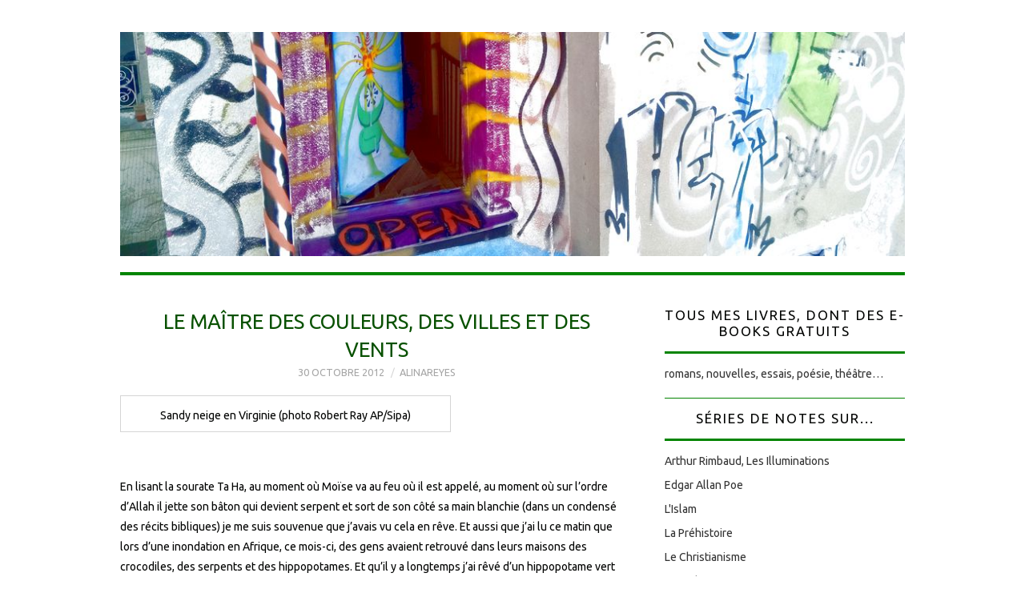

--- FILE ---
content_type: text/html; charset=UTF-8
request_url: https://journal.alinareyes.net/2012/10/30/le-maitre-des-couleurs-des-villes-et-des-vents/
body_size: 12839
content:
<!DOCTYPE html>
<html lang="fr-FR">
<head>
	<title>Le Maître des couleurs, des villes et des vents &#8211; Alina Reyes</title>

	<meta charset="UTF-8">
	<meta name="viewport" content="width=device-width">

	<link rel="profile" href="https://gmpg.org/xfn/11">
	<link rel="pingback" href="https://journal.alinareyes.net/xmlrpc.php">
	<link rel="shortcut icon" href="https://journal.alinareyes.net/wp-content/uploads/2016/07/coeur-de-lotus.jpg" />


	<title>Le Maître des couleurs, des villes et des vents &#8211; Alina Reyes</title>
<style type='text/css'>
          .no-break br {
            display: none !important;
          }
      </style><link rel='dns-prefetch' href='//fonts.googleapis.com' />
<link rel='dns-prefetch' href='//s.w.org' />
<link rel="alternate" type="application/rss+xml" title="Alina Reyes &raquo; Flux" href="https://journal.alinareyes.net/feed/" />
<link rel="alternate" type="application/rss+xml" title="Alina Reyes &raquo; Flux des commentaires" href="https://journal.alinareyes.net/comments/feed/" />
		<script type="text/javascript">
			window._wpemojiSettings = {"baseUrl":"https:\/\/s.w.org\/images\/core\/emoji\/11.2.0\/72x72\/","ext":".png","svgUrl":"https:\/\/s.w.org\/images\/core\/emoji\/11.2.0\/svg\/","svgExt":".svg","source":{"concatemoji":"http:\/\/journal.alinareyes.net\/wp-includes\/js\/wp-emoji-release.min.js?ver=5.1.21"}};
			!function(e,a,t){var n,r,o,i=a.createElement("canvas"),p=i.getContext&&i.getContext("2d");function s(e,t){var a=String.fromCharCode;p.clearRect(0,0,i.width,i.height),p.fillText(a.apply(this,e),0,0);e=i.toDataURL();return p.clearRect(0,0,i.width,i.height),p.fillText(a.apply(this,t),0,0),e===i.toDataURL()}function c(e){var t=a.createElement("script");t.src=e,t.defer=t.type="text/javascript",a.getElementsByTagName("head")[0].appendChild(t)}for(o=Array("flag","emoji"),t.supports={everything:!0,everythingExceptFlag:!0},r=0;r<o.length;r++)t.supports[o[r]]=function(e){if(!p||!p.fillText)return!1;switch(p.textBaseline="top",p.font="600 32px Arial",e){case"flag":return s([55356,56826,55356,56819],[55356,56826,8203,55356,56819])?!1:!s([55356,57332,56128,56423,56128,56418,56128,56421,56128,56430,56128,56423,56128,56447],[55356,57332,8203,56128,56423,8203,56128,56418,8203,56128,56421,8203,56128,56430,8203,56128,56423,8203,56128,56447]);case"emoji":return!s([55358,56760,9792,65039],[55358,56760,8203,9792,65039])}return!1}(o[r]),t.supports.everything=t.supports.everything&&t.supports[o[r]],"flag"!==o[r]&&(t.supports.everythingExceptFlag=t.supports.everythingExceptFlag&&t.supports[o[r]]);t.supports.everythingExceptFlag=t.supports.everythingExceptFlag&&!t.supports.flag,t.DOMReady=!1,t.readyCallback=function(){t.DOMReady=!0},t.supports.everything||(n=function(){t.readyCallback()},a.addEventListener?(a.addEventListener("DOMContentLoaded",n,!1),e.addEventListener("load",n,!1)):(e.attachEvent("onload",n),a.attachEvent("onreadystatechange",function(){"complete"===a.readyState&&t.readyCallback()})),(n=t.source||{}).concatemoji?c(n.concatemoji):n.wpemoji&&n.twemoji&&(c(n.twemoji),c(n.wpemoji)))}(window,document,window._wpemojiSettings);
		</script>
		<style type="text/css">
img.wp-smiley,
img.emoji {
	display: inline !important;
	border: none !important;
	box-shadow: none !important;
	height: 1em !important;
	width: 1em !important;
	margin: 0 .07em !important;
	vertical-align: -0.1em !important;
	background: none !important;
	padding: 0 !important;
}
</style>
	<link rel='stylesheet' id='wp-block-library-css' href="https://journal.alinareyes.net/wp-includes/css/dist/block-library/style.min.css?ver=5.1.21" type='text/css' media='all' />
<link rel='stylesheet' id='athemes-headings-fonts-css'  href='//fonts.googleapis.com/css?family=Ubuntu%3A400%2C700%2C400italic%2C700italic&#038;ver=5.1.21' type='text/css' media='all' />
<link rel='stylesheet' id='athemes-body-fonts-css'  href='//fonts.googleapis.com/css?family=Ubuntu%3A400%2C700%2C400italic%2C700italic&#038;ver=5.1.21' type='text/css' media='all' />
<link rel='stylesheet' id='athemes-symbols-css' href="https://journal.alinareyes.net/wp-content/themes/fashionistas/css/athemes-symbols.css?ver=5.1.21" type='text/css' media='all' />
<link rel='stylesheet' id='athemes-bootstrap-css' href="https://journal.alinareyes.net/wp-content/themes/fashionistas/css/bootstrap.min.css?ver=5.1.21" type='text/css' media='all' />
<link rel='stylesheet' id='athemes-style-css' href="https://journal.alinareyes.net/wp-content/themes/fashionistas/style.css?ver=5.1.21" type='text/css' media='all' />
<style id='athemes-style-inline-css' type='text/css'>
button, input[type="button"], input[type="reset"], input[type="submit"], #top-navigation, #top-navigation li:hover ul, #top-navigation li.sfHover ul, #main-navigation li:hover ul, #main-navigation li.sfHover ul, #main-navigation > .sf-menu > ul, .site-content [class*="navigation"] a, .widget-tab-nav li.active a, .widget-social-icons li a [class^="ico-"]:before, .site-footer { background: #038401; }
#main-navigation, .entry-footer, .page-header, .author-info, .site-content [class*="navigation"] a:hover, .site-content .post-navigation, .comments-title, .widget, .widget-title, ul.widget-tab-nav, .site-extra { border-color: #038401; }
.site-title a { color: #f20286; }
.site-description { color: #f700a0; }
.entry-title, .entry-title a { color: #085100; }
body { color: #000200; }
h1, h2, h3, h4, h5, h6, button, input[type="button"], input[type="reset"], input[type="submit"], .site-title, .site-description, .sf-menu li a, .nav-open, .nav-close, .entry-meta, .author-info .author-links a, .site-content [class*="navigation"] a, .site-content .post-navigation span, .comment-list li.comment .comment-author .fn, .comment-list li.comment .comment-metadata a, .comment-list li.comment .reply a, #commentform label, .widget-tab-nav li a, .widget-entry-content span, .widget-entry-summary span, #widget-tab-tags, .site-footer { font-family: Ubuntu; }
body { font-family: Ubuntu; }

</style>
<script type='text/javascript' src="https://journal.alinareyes.net/wp-includes/js/jquery/jquery.js?ver=1.12.4"></script>
<script type='text/javascript' src="https://journal.alinareyes.net/wp-includes/js/jquery/jquery-migrate.min.js?ver=1.4.1"></script>
<script type='text/javascript' src="https://journal.alinareyes.net/wp-content/themes/fashionistas/js/bootstrap.min.js?ver=5.1.21"></script>
<script type='text/javascript' src="https://journal.alinareyes.net/wp-content/themes/fashionistas/js/hoverIntent.js?ver=5.1.21"></script>
<script type='text/javascript' src="https://journal.alinareyes.net/wp-content/themes/fashionistas/js/superfish.js?ver=5.1.21"></script>
<script type='text/javascript' src="https://journal.alinareyes.net/wp-content/themes/fashionistas/js/settings.js?ver=5.1.21"></script>
<link rel='https://api.w.org/' href="https://journal.alinareyes.net/wp-json/" />
<link rel="EditURI" type="application/rsd+xml" title="RSD" href="https://journal.alinareyes.net/xmlrpc.php?rsd" />
<link rel="wlwmanifest" type="application/wlwmanifest+xml" href="https://journal.alinareyes.net/wp-includes/wlwmanifest.xml" /> 
<link rel='prev' title='Aurore' href="https://journal.alinareyes.net/2012/10/30/aurore-2/" />
<link rel='next' title='Paris-Alger via New York. Marche à la vérité, à la résurrection' href="https://journal.alinareyes.net/2012/10/31/paris-alger-via-new-york-marche-a-la-verite-a-la-resurrection/" />
<meta name="generator" content="WordPress 5.1.21" />
<link rel="canonical" href="https://journal.alinareyes.net/2012/10/30/le-maitre-des-couleurs-des-villes-et-des-vents/" />
<link rel='shortlink' href="https://journal.alinareyes.net/?p=3178" />
<link rel="alternate" type="application/json+oembed" href="https://journal.alinareyes.net/wp-json/oembed/1.0/embed?url=http%3A%2F%2Fjournal.alinareyes.net%2F2012%2F10%2F30%2Fle-maitre-des-couleurs-des-villes-et-des-vents%2F" />
<link rel="alternate" type="text/xml+oembed" href="https://journal.alinareyes.net/wp-json/oembed/1.0/embed?url=http%3A%2F%2Fjournal.alinareyes.net%2F2012%2F10%2F30%2Fle-maitre-des-couleurs-des-villes-et-des-vents%2F&#038;format=xml" />
<script charset="utf-8" type="text/javascript">var switchTo5x=true;</script><script charset="utf-8" type="text/javascript" src="https://w.sharethis.com/button/buttons.js"></script><script type="text/javascript">stLight.options({publisher:'wp.ca9fa3f9-3bf4-4200-8448-7c4eff350713'});var st_type='wordpress4.1.5';</script><!--[if lt IE 9]>
<script src="http://journal.alinareyes.net/wp-content/themes/fashionistas/js/html5shiv.js"></script>
<![endif]-->
</head>

<body class="post-template-default single single-post postid-3178 single-format-standard">

	<nav id="top-navigation" class="main-navigation" role="navigation">
		<div class="clearfix container">
					</div>
	<!-- #top-navigation --></nav>

	<header id="masthead" class="clearfix container site-header" role="banner">
		<div class="site-branding">
							<a href="https://journal.alinareyes.net/" title="Alina Reyes"><img src="https://journal.alinareyes.net/wp-content/uploads/2021/08/open-min.jpg" alt="Alina Reyes" /></a>
					<!-- .site-branding --></div>

					<!-- #masthead --></header>

	<nav id="main-navigation" class="container main-navigation" role="navigation">
		<a href="#main-navigation" class="nav-open">Menu</a>
		<a href="#" class="nav-close">Close</a>
			<!-- #main-navigation --></nav>

	<div id="main" class="site-main">
		<div class="clearfix container">


<!-- Google tag (gtag.js) -->
<script async src="https://www.googletagmanager.com/gtag/js?id=G-FDXR84QDMR"></script>
<script>
  window.dataLayer = window.dataLayer || [];
  function gtag(){dataLayer.push(arguments);}
  gtag('js', new Date());

  gtag('config', 'G-FDXR84QDMR');
</script>

	<div id="primary" class="content-area">
		<div id="content" class="site-content" role="main">

		
			
<article id="post-3178" class="clearfix post-3178 post type-post status-publish format-standard hentry category-journal-de-mon-corps-et-ame tag-air-du-temps">
	<header class="entry-header">
		<h1 class="entry-title">Le Maître des couleurs, des villes et des vents</h1>

		<div class="entry-meta">
			<span class="posted-on"><a href="https://journal.alinareyes.net/2012/10/30/le-maitre-des-couleurs-des-villes-et-des-vents/" rel="bookmark"><time class="entry-date published updated" datetime="2012-10-30T19:10:59+02:00">30 octobre 2012</time></a></span><span class="byline"><span class="author vcard"><a class="url fn n" href="https://journal.alinareyes.net/author/alinareyes/">alinareyes</a></span></span>
					<!-- .entry-meta --></div>
	<!-- .entry-header --></header>

		

	<div class="clearfix entry-content">
		<div id="attachment_3179" style="width: 411px" class="wp-caption alignnone"><img aria-describedby="caption-attachment-3179" class="size-thumbnail wp-image-3179" title="4674682" src="https://journal.alinareyes.net/wp-content/uploads/2012/10/4674682-401x300.jpg" alt="" width="401" height="300" srcset="http://journal.alinareyes.net/wp-content/uploads/2012/10/4674682-401x300.jpg 401w, http://journal.alinareyes.net/wp-content/uploads/2012/10/4674682-570x426.jpg 570w, http://journal.alinareyes.net/wp-content/uploads/2012/10/4674682.jpg 770w" sizes="(max-width: 401px) 100vw, 401px" /><p id="caption-attachment-3179" class="wp-caption-text">Sandy neige en Virginie (photo Robert Ray AP/Sipa)</p></div>
<p>&nbsp;</p>
<p>En lisant la sourate Ta Ha, au moment où Moïse va au feu où il est appelé, au moment où sur l’ordre d’Allah il jette son bâton qui devient serpent et sort de son côté sa main blanchie (dans un condensé des récits bibliques) je me suis souvenue que j’avais vu cela en rêve. Et aussi que j’ai lu ce matin que lors d’une inondation en Afrique, ce mois-ci, des gens avaient retrouvé dans leurs maisons des crocodiles, des serpents et des hippopotames. Et qu’il y a longtemps j’ai rêvé d’un hippopotame vert dans l’océan. Et puis une autre fois d’un éléphant dans une piscine, qui par sa température faisait tant chauffer l’eau qu’il risquait de finir par bouillir dedans – et je l’en retirais. Je vois du vert, de la lumière, une exaltation intense dans le ciel. Si le monde connaissait la vie et la puissance de l’Esprit ! Il connaîtrait le Maître des animaux et des couleurs, le Maître des villes et des vents quand il veut, le Maître de toute chose et de tout un, Lui qui sait pourquoi chacun de nos gestes, Lui qui nous adresse des signes. Je sais qu’il nous faut toujours de nouveau et encore comprendre et faire comprendre ce que nous vivons, ce que vivent les uns et les autres, le sens des religions, des pensées et des actes, je sais que les hommes se débattent dans les ombres et que c’est la lumière qui sauve. C’est une tâche qu’il me donne et c’est un don immense que je dois reverser. Pour cela, il faut vivre ce que vivent les hommes, et je le fais.</p>
<p>*</p>
<p class="no-break"><span class='st_facebook_buttons' st_title='Le Maître des couleurs, des villes et des vents' st_url='http://journal.alinareyes.net/2012/10/30/le-maitre-des-couleurs-des-villes-et-des-vents/' displayText='Facebook'></span><span class='st_twitter_buttons' st_title='Le Maître des couleurs, des villes et des vents' st_url='http://journal.alinareyes.net/2012/10/30/le-maitre-des-couleurs-des-villes-et-des-vents/' displayText='Twitter'></span><span class='st_email_buttons' st_title='Le Maître des couleurs, des villes et des vents' st_url='http://journal.alinareyes.net/2012/10/30/le-maitre-des-couleurs-des-villes-et-des-vents/' displayText='Email'></span><span class='st_sharethis_buttons' st_title='Le Maître des couleurs, des villes et des vents' st_url='http://journal.alinareyes.net/2012/10/30/le-maitre-des-couleurs-des-villes-et-des-vents/' displayText='ShareThis'></span><span class='st_fblike_buttons' st_title='Le Maître des couleurs, des villes et des vents' st_url='http://journal.alinareyes.net/2012/10/30/le-maitre-des-couleurs-des-villes-et-des-vents/' displayText='Facebook Like'></span><span class='st_plusone_buttons' st_title='Le Maître des couleurs, des villes et des vents' st_url='http://journal.alinareyes.net/2012/10/30/le-maitre-des-couleurs-des-villes-et-des-vents/' displayText='Google +1'></span><span class='st_pinterest _buttons' st_title='Le Maître des couleurs, des villes et des vents' st_url='http://journal.alinareyes.net/2012/10/30/le-maitre-des-couleurs-des-villes-et-des-vents/' displayText='Pinterest'></span></p>			<!-- .entry-content --></div>

	<footer class="entry-meta entry-footer">
		<span class="cat-links"><i class="ico-folder"></i> <a href="https://journal.alinareyes.net/category/journal-de-mon-corps-et-ame/" rel="category tag">Journal de mon corps et âme</a></span><span class="tags-links"><i class="ico-tags"></i> <a href="https://journal.alinareyes.net/tag/air-du-temps/" rel="tag">air du temps</a></span>	<!-- .entry-meta --></footer>
<!-- #post-3178 --></article>

							<div class="clearfix author-info">
					<div class="author-photo"></div>
					<div class="author-content">
						<h3>alinareyes</h3>
						<p></p>
						<div class="author-links">
							<a href="https://journal.alinareyes.net/author/alinareyes/" rel="me">More Posts</a>

							
							
													</div>
					</div>
				<!-- .author-info --></div>
			
				<nav role="navigation" id="nav-below" class="post-navigation">
		<h1 class="screen-reader-text">Navigation des articles</h1>

	
		<div class="nav-previous"><span>Previous Article</span><a href="https://journal.alinareyes.net/2012/10/30/aurore-2/" rel="prev"><span class="meta-nav">&larr;</span> Aurore</a></div>		<div class="nav-next"><span>Next Article</span><a href="https://journal.alinareyes.net/2012/10/31/paris-alger-via-new-york-marche-a-la-verite-a-la-resurrection/" rel="next">Paris-Alger via New York. Marche à la vérité, à la résurrection <span class="meta-nav">&rarr;</span></a></div>
	
	</nav><!-- #nav-below -->
	
			
		
		</div><!-- #content -->
	</div><!-- #primary -->

<div id="widget-area-2" class="site-sidebar widget-area" role="complementary">
	<aside id="linkcat-1725" class="widget widget_links"><h3 class="widget-title">Tous mes livres, dont des e-books gratuits</h3>
	<ul class='xoxo blogroll'>
<li><a href="https://journal.alinareyes.net/2018/11/27/mes-quelque-40-livres-a-ce-jour/" target="_blank">romans, nouvelles, essais, poésie, théâtre&#8230;</a></li>

	</ul>
</aside>
<aside id="linkcat-1971" class="widget widget_links"><h3 class="widget-title">Séries de notes sur...</h3>
	<ul class='xoxo blogroll'>
<li><a href="https://journal.alinareyes.net/tag/illuminations/" target="_blank">Arthur Rimbaud, Les Illuminations</a></li>
<li><a href="https://journal.alinareyes.net/tag/edgar-poe/" target="_blank">Edgar Allan Poe</a></li>
<li><a href="https://journal.alinareyes.net/tag/islam/" target="_blank">L&#039;Islam</a></li>
<li><a href="https://journal.alinareyes.net/tag/paleontologie/" target="_blank">La Préhistoire</a></li>
<li><a href="https://journal.alinareyes.net/tag/christianisme/" target="_blank">Le Christianisme</a></li>
<li><a href="https://journal.alinareyes.net/tag/judaisme/" target="_blank">Le Judaïsme</a></li>
<li><a href="https://journal.alinareyes.net/tag/kalevala/" target="_blank">Le Kalevala</a></li>
<li><a href="https://journal.alinareyes.net/tag/yoga/" target="_blank">Le Yoga</a></li>
<li><a href="https://journal.alinareyes.net/tag/leonard-de-vinci/" target="_blank">Léonard de Vinci</a></li>
<li><a href="https://journal.alinareyes.net/tag/presocratiques/" target="_blank">Les Présocratiques</a></li>
<li><a href="https://journal.alinareyes.net/category/chroniques/" target="_blank">Voir aussi : Chroniques</a></li>
<li><a href="https://journal.alinareyes.net/category/journal-de-mon-corps-et-ame/" target="_blank">Voir aussi : Journal de mon corps et âme</a></li>

	</ul>
</aside>
<aside id="search-5" class="widget widget_search"><form role="search" method="get" class="search-form" action="https://journal.alinareyes.net/">
	<label>
		<span class="screen-reader-text">Rechercher&nbsp;:</span>
		<input type="search" class="search-field" placeholder="Recherche&hellip;" value="" name="s" title="Rechercher&nbsp;:">
	</label>
	<input type="submit" class="search-submit" value="Rechercher">
</form>
</aside><aside id="archives-4" class="widget widget_archive"><h3 class="widget-title">Archives</h3>		<ul>
				<li><a href="https://journal.alinareyes.net/2025/08/">août 2025</a></li>
	<li><a href="https://journal.alinareyes.net/2025/07/">juillet 2025</a></li>
	<li><a href="https://journal.alinareyes.net/2024/12/">décembre 2024</a></li>
	<li><a href="https://journal.alinareyes.net/2024/07/">juillet 2024</a></li>
	<li><a href="https://journal.alinareyes.net/2024/06/">juin 2024</a></li>
	<li><a href="https://journal.alinareyes.net/2023/11/">novembre 2023</a></li>
	<li><a href="https://journal.alinareyes.net/2022/03/">mars 2022</a></li>
	<li><a href="https://journal.alinareyes.net/2022/02/">février 2022</a></li>
	<li><a href="https://journal.alinareyes.net/2022/01/">janvier 2022</a></li>
	<li><a href="https://journal.alinareyes.net/2021/12/">décembre 2021</a></li>
	<li><a href="https://journal.alinareyes.net/2021/11/">novembre 2021</a></li>
	<li><a href="https://journal.alinareyes.net/2021/10/">octobre 2021</a></li>
	<li><a href="https://journal.alinareyes.net/2021/09/">septembre 2021</a></li>
	<li><a href="https://journal.alinareyes.net/2021/08/">août 2021</a></li>
	<li><a href="https://journal.alinareyes.net/2021/07/">juillet 2021</a></li>
	<li><a href="https://journal.alinareyes.net/2021/06/">juin 2021</a></li>
	<li><a href="https://journal.alinareyes.net/2021/05/">mai 2021</a></li>
	<li><a href="https://journal.alinareyes.net/2021/04/">avril 2021</a></li>
	<li><a href="https://journal.alinareyes.net/2021/03/">mars 2021</a></li>
	<li><a href="https://journal.alinareyes.net/2021/02/">février 2021</a></li>
	<li><a href="https://journal.alinareyes.net/2021/01/">janvier 2021</a></li>
	<li><a href="https://journal.alinareyes.net/2020/12/">décembre 2020</a></li>
	<li><a href="https://journal.alinareyes.net/2020/11/">novembre 2020</a></li>
	<li><a href="https://journal.alinareyes.net/2020/10/">octobre 2020</a></li>
	<li><a href="https://journal.alinareyes.net/2020/09/">septembre 2020</a></li>
	<li><a href="https://journal.alinareyes.net/2020/08/">août 2020</a></li>
	<li><a href="https://journal.alinareyes.net/2020/07/">juillet 2020</a></li>
	<li><a href="https://journal.alinareyes.net/2020/06/">juin 2020</a></li>
	<li><a href="https://journal.alinareyes.net/2020/05/">mai 2020</a></li>
	<li><a href="https://journal.alinareyes.net/2020/04/">avril 2020</a></li>
	<li><a href="https://journal.alinareyes.net/2020/03/">mars 2020</a></li>
	<li><a href="https://journal.alinareyes.net/2020/02/">février 2020</a></li>
	<li><a href="https://journal.alinareyes.net/2020/01/">janvier 2020</a></li>
	<li><a href="https://journal.alinareyes.net/2019/12/">décembre 2019</a></li>
	<li><a href="https://journal.alinareyes.net/2019/11/">novembre 2019</a></li>
	<li><a href="https://journal.alinareyes.net/2019/10/">octobre 2019</a></li>
	<li><a href="https://journal.alinareyes.net/2019/09/">septembre 2019</a></li>
	<li><a href="https://journal.alinareyes.net/2019/08/">août 2019</a></li>
	<li><a href="https://journal.alinareyes.net/2019/07/">juillet 2019</a></li>
	<li><a href="https://journal.alinareyes.net/2019/06/">juin 2019</a></li>
	<li><a href="https://journal.alinareyes.net/2019/05/">mai 2019</a></li>
	<li><a href="https://journal.alinareyes.net/2019/04/">avril 2019</a></li>
	<li><a href="https://journal.alinareyes.net/2019/03/">mars 2019</a></li>
	<li><a href="https://journal.alinareyes.net/2019/02/">février 2019</a></li>
	<li><a href="https://journal.alinareyes.net/2019/01/">janvier 2019</a></li>
	<li><a href="https://journal.alinareyes.net/2018/12/">décembre 2018</a></li>
	<li><a href="https://journal.alinareyes.net/2018/11/">novembre 2018</a></li>
	<li><a href="https://journal.alinareyes.net/2018/10/">octobre 2018</a></li>
	<li><a href="https://journal.alinareyes.net/2018/09/">septembre 2018</a></li>
	<li><a href="https://journal.alinareyes.net/2018/08/">août 2018</a></li>
	<li><a href="https://journal.alinareyes.net/2018/07/">juillet 2018</a></li>
	<li><a href="https://journal.alinareyes.net/2018/06/">juin 2018</a></li>
	<li><a href="https://journal.alinareyes.net/2018/05/">mai 2018</a></li>
	<li><a href="https://journal.alinareyes.net/2018/04/">avril 2018</a></li>
	<li><a href="https://journal.alinareyes.net/2018/03/">mars 2018</a></li>
	<li><a href="https://journal.alinareyes.net/2018/02/">février 2018</a></li>
	<li><a href="https://journal.alinareyes.net/2018/01/">janvier 2018</a></li>
	<li><a href="https://journal.alinareyes.net/2017/12/">décembre 2017</a></li>
	<li><a href="https://journal.alinareyes.net/2017/11/">novembre 2017</a></li>
	<li><a href="https://journal.alinareyes.net/2017/10/">octobre 2017</a></li>
	<li><a href="https://journal.alinareyes.net/2017/09/">septembre 2017</a></li>
	<li><a href="https://journal.alinareyes.net/2017/08/">août 2017</a></li>
	<li><a href="https://journal.alinareyes.net/2017/07/">juillet 2017</a></li>
	<li><a href="https://journal.alinareyes.net/2017/06/">juin 2017</a></li>
	<li><a href="https://journal.alinareyes.net/2017/05/">mai 2017</a></li>
	<li><a href="https://journal.alinareyes.net/2017/04/">avril 2017</a></li>
	<li><a href="https://journal.alinareyes.net/2017/03/">mars 2017</a></li>
	<li><a href="https://journal.alinareyes.net/2017/02/">février 2017</a></li>
	<li><a href="https://journal.alinareyes.net/2017/01/">janvier 2017</a></li>
	<li><a href="https://journal.alinareyes.net/2016/12/">décembre 2016</a></li>
	<li><a href="https://journal.alinareyes.net/2016/11/">novembre 2016</a></li>
	<li><a href="https://journal.alinareyes.net/2016/10/">octobre 2016</a></li>
	<li><a href="https://journal.alinareyes.net/2016/09/">septembre 2016</a></li>
	<li><a href="https://journal.alinareyes.net/2016/08/">août 2016</a></li>
	<li><a href="https://journal.alinareyes.net/2016/07/">juillet 2016</a></li>
	<li><a href="https://journal.alinareyes.net/2016/06/">juin 2016</a></li>
	<li><a href="https://journal.alinareyes.net/2016/05/">mai 2016</a></li>
	<li><a href="https://journal.alinareyes.net/2016/04/">avril 2016</a></li>
	<li><a href="https://journal.alinareyes.net/2016/03/">mars 2016</a></li>
	<li><a href="https://journal.alinareyes.net/2016/02/">février 2016</a></li>
	<li><a href="https://journal.alinareyes.net/2016/01/">janvier 2016</a></li>
	<li><a href="https://journal.alinareyes.net/2015/12/">décembre 2015</a></li>
	<li><a href="https://journal.alinareyes.net/2015/11/">novembre 2015</a></li>
	<li><a href="https://journal.alinareyes.net/2015/10/">octobre 2015</a></li>
	<li><a href="https://journal.alinareyes.net/2015/09/">septembre 2015</a></li>
	<li><a href="https://journal.alinareyes.net/2015/08/">août 2015</a></li>
	<li><a href="https://journal.alinareyes.net/2015/07/">juillet 2015</a></li>
	<li><a href="https://journal.alinareyes.net/2015/06/">juin 2015</a></li>
	<li><a href="https://journal.alinareyes.net/2015/05/">mai 2015</a></li>
	<li><a href="https://journal.alinareyes.net/2015/04/">avril 2015</a></li>
	<li><a href="https://journal.alinareyes.net/2015/03/">mars 2015</a></li>
	<li><a href="https://journal.alinareyes.net/2015/02/">février 2015</a></li>
	<li><a href="https://journal.alinareyes.net/2015/01/">janvier 2015</a></li>
	<li><a href="https://journal.alinareyes.net/2014/12/">décembre 2014</a></li>
	<li><a href="https://journal.alinareyes.net/2014/11/">novembre 2014</a></li>
	<li><a href="https://journal.alinareyes.net/2014/10/">octobre 2014</a></li>
	<li><a href="https://journal.alinareyes.net/2014/09/">septembre 2014</a></li>
	<li><a href="https://journal.alinareyes.net/2014/08/">août 2014</a></li>
	<li><a href="https://journal.alinareyes.net/2014/07/">juillet 2014</a></li>
	<li><a href="https://journal.alinareyes.net/2014/06/">juin 2014</a></li>
	<li><a href="https://journal.alinareyes.net/2014/05/">mai 2014</a></li>
	<li><a href="https://journal.alinareyes.net/2014/04/">avril 2014</a></li>
	<li><a href="https://journal.alinareyes.net/2014/03/">mars 2014</a></li>
	<li><a href="https://journal.alinareyes.net/2014/02/">février 2014</a></li>
	<li><a href="https://journal.alinareyes.net/2014/01/">janvier 2014</a></li>
	<li><a href="https://journal.alinareyes.net/2013/12/">décembre 2013</a></li>
	<li><a href="https://journal.alinareyes.net/2013/11/">novembre 2013</a></li>
	<li><a href="https://journal.alinareyes.net/2013/10/">octobre 2013</a></li>
	<li><a href="https://journal.alinareyes.net/2013/09/">septembre 2013</a></li>
	<li><a href="https://journal.alinareyes.net/2013/08/">août 2013</a></li>
	<li><a href="https://journal.alinareyes.net/2013/07/">juillet 2013</a></li>
	<li><a href="https://journal.alinareyes.net/2013/06/">juin 2013</a></li>
	<li><a href="https://journal.alinareyes.net/2013/05/">mai 2013</a></li>
	<li><a href="https://journal.alinareyes.net/2013/04/">avril 2013</a></li>
	<li><a href="https://journal.alinareyes.net/2013/03/">mars 2013</a></li>
	<li><a href="https://journal.alinareyes.net/2013/02/">février 2013</a></li>
	<li><a href="https://journal.alinareyes.net/2013/01/">janvier 2013</a></li>
	<li><a href="https://journal.alinareyes.net/2012/12/">décembre 2012</a></li>
	<li><a href="https://journal.alinareyes.net/2012/11/">novembre 2012</a></li>
	<li><a href="https://journal.alinareyes.net/2012/10/">octobre 2012</a></li>
	<li><a href="https://journal.alinareyes.net/2012/09/">septembre 2012</a></li>
	<li><a href="https://journal.alinareyes.net/2012/08/">août 2012</a></li>
	<li><a href="https://journal.alinareyes.net/2012/07/">juillet 2012</a></li>
	<li><a href="https://journal.alinareyes.net/2012/06/">juin 2012</a></li>
	<li><a href="https://journal.alinareyes.net/2012/05/">mai 2012</a></li>
	<li><a href="https://journal.alinareyes.net/2012/04/">avril 2012</a></li>
	<li><a href="https://journal.alinareyes.net/2012/03/">mars 2012</a></li>
		</ul>
			</aside><aside id="linkcat-400" class="widget widget_links"><h3 class="widget-title">Lectures (extraits de textes, critiques...)</h3>
	<ul class='xoxo blogroll'>
<li><a href="https://journal.alinareyes.net/tag/dr-al-ajami/" target="_blank">Al AJAMI</a></li>
<li><a href="https://journal.alinareyes.net/category/antigone/" target="_blank">Antigone</a></li>
<li><a href="https://journal.alinareyes.net/tag/hanna-arendt/" target="_blank">ARENDT Hannah</a></li>
<li><a href="https://journal.alinareyes.net/category/antonin-artaud/" target="_blank">ARTAUD Antonin</a></li>
<li><a href="https://journal.alinareyes.net/2020/06/12/simorgh-et-autres-oiseaux/" target="_blank">ATTAR Farîd Al-Dîn</a></li>
<li><a href="https://journal.alinareyes.net/tag/samuel-beckett/" target="_blank">BECKETT Samuel</a></li>
<li><a href="https://journal.alinareyes.net/tag/nina-berberova/" target="_blank">BERBEROVA Nina</a></li>
<li><a href="https://journal.alinareyes.net/tag/bhagavad-gita/" target="_blank">Bhagavad-Gita</a></li>
<li><a href="https://journal.alinareyes.net/tag/black-elk/" target="_blank">BLACK ELK (Élan Noir)</a></li>
<li><a href="https://journal.alinareyes.net/tag/yves-bonnefoy/" target="_blank">BONNEFOY Yves</a></li>
<li><a href="https://journal.alinareyes.net/tag/jorge-luis-borges/" target="_blank">BORGES Jorge Luis</a></li>
<li><a href="https://journal.alinareyes.net/tag/nicolas-bouvier/" target="_blank">BOUVIER Nicolas</a></li>
<li><a href="https://journal.alinareyes.net/tag/marcel-brion/" target="_blank">BRION Marcel</a></li>
<li><a href="https://journal.alinareyes.net/tag/jean-pierre-brisset/" target="_blank">BRISSET Jean-Pierre</a></li>
<li><a href="https://journal.alinareyes.net/tag/peter-brook/" target="_blank">BROOK Peter</a></li>
<li><a href="https://journal.alinareyes.net/2019/01/13/ronds-points-des-lieux-pour-changer-de-position/" target="_blank">BURTON Robert</a></li>
<li><a href="https://journal.alinareyes.net/tag/albert-camus/" target="_blank">CAMUS Albert</a></li>
<li><a href="https://journal.alinareyes.net/tag/carlos-castaneda/" target="_blank">CASTANEDA Carlos</a></li>
<li><a href="https://journal.alinareyes.net/tag/celine/" target="_blank">CELINE Louis-Ferdinand</a></li>
<li><a href="https://journal.alinareyes.net/tag/rene-char/" target="_blank">CHAR René</a></li>
<li><a href="https://journal.alinareyes.net/2019/04/28/voir-au-dela-le-dernier-quartier-de-lune/" target="_blank">CHI Zijian</a></li>
<li><a href="https://journal.alinareyes.net/2019/04/11/chiyo-ni-haikus-et-couleurs-jusquau-bout-des-ongles/" target="_blank">CHIYO-NI</a></li>
<li><a href="https://journal.alinareyes.net/tag/michel-chodkiewicz/" target="_blank">CHODKIEWICZ Michel</a></li>
<li><a href="https://journal.alinareyes.net/tag/chretien-de-troyes/" target="_blank">CHRETIEN DE TROYES</a></li>
<li><a href="https://journal.alinareyes.net/tag/christianisme/" target="_blank">Christianisme</a></li>
<li><a href="https://journal.alinareyes.net/tag/christine-de-pizan/" target="_blank">CHRISTINE DE PIZAN</a></li>
<li><a href="https://journal.alinareyes.net/tag/harry-crews/" target="_blank">CREWS Harry</a></li>
<li><a href="https://journal.alinareyes.net/2017/01/23/la-belle-france-par-georges-darien/" target="_blank">DARIEN Georges</a></li>
<li><a href="https://journal.alinareyes.net/tag/philippe-descola/" target="_blank">DESCOLA Philippe</a></li>
<li><a href="https://journal.alinareyes.net/tag/marcel-detienne/" target="_blank">DETIENNE Marcel</a></li>
<li><a href="https://journal.alinareyes.net/tag/denis-diderot/" target="_blank">DIDEROT Denis</a></li>
<li><a href="https://journal.alinareyes.net/2018/04/05/de-lenfant-sauvage-a-alphonse-dupront-en-passant-par-bernanos-dada-et-le-street-art/" target="_blank">DUPRONT Alphonse</a></li>
<li><a href="https://journal.alinareyes.net/tag/lawrence-durrell/" target="_blank">DURRELL Lawrence</a></li>
<li><a href="https://journal.alinareyes.net/tag/bret-easton-ellis/" target="_blank">ELLIS Bret Easton</a></li>
<li><a href="https://journal.alinareyes.net/2017/03/29/jean-marc-ferry-les-grammaires-de-lintelligence/" target="_blank">FERRY Jean-Marc</a></li>
<li><a href="https://journal.alinareyes.net/tag/michel-foucault/" target="_blank">FOUCAULT Michel</a></li>
<li><a href="https://journal.alinareyes.net/tag/sigmund-freud/" target="_blank">FREUD Sigmund</a></li>
<li><a href="https://journal.alinareyes.net/tag/carlo-ginzburg/" target="_blank">GINZBURG Carlo</a></li>
<li><a href="https://journal.alinareyes.net/tag/jean-giono/" target="_blank">GIONO Jean</a></li>
<li><a href="https://journal.alinareyes.net/tag/goethe/" target="_blank">GOETHE</a></li>
<li><a href="https://journal.alinareyes.net/tag/gogol/" target="_blank">GOGOL Nicolas</a></li>
<li><a href="https://journal.alinareyes.net/tag/alexander-grothendieck/" target="_blank">GROTHENDIECK Alexander</a></li>
<li><a href="https://journal.alinareyes.net/tag/romano-guardini/" target="_blank">GUARDINI Romano</a></li>
<li><a href="https://journal.alinareyes.net/tag/heidegger/" target="_blank">HEIDEGGER Martin</a></li>
<li><a href="https://journal.alinareyes.net/tag/bertrand-hell/" target="_blank">HELL Bertrand</a></li>
<li><a href="https://journal.alinareyes.net/tag/zbigniew-herbert/" target="_blank">HERBERT Zbigniew</a></li>
<li><a href="https://journal.alinareyes.net/tag/hermann-hesse/" target="_blank">HESSE Hermann</a></li>
<li><a href="https://journal.alinareyes.net/2019/01/14/comment-commencer-une-histoire-selon-e-t-a-hoffmann/" target="_blank">HOFFMANN E.T.A.</a></li>
<li><a href="https://journal.alinareyes.net/tag/victor-hugo/" target="_blank">HUGO Victor</a></li>
<li><a href="https://journal.alinareyes.net/tag/islam/" target="_blank">Islam</a></li>
<li><a href="https://journal.alinareyes.net/tag/judaisme/" target="_blank">Judaïsme</a></li>
<li><a href="https://journal.alinareyes.net/tag/franz-kafka/" target="_blank">KAFKA Franz</a></li>
<li><a href="https://journal.alinareyes.net/tag/tadeusz-kantor/" target="_blank">KANTOR Tadeusz</a></li>
<li><a href="https://journal.alinareyes.net/tag/nikos-kazantzaki/" target="_blank">KAZANTZAKI Nikos</a></li>
<li><a href="https://journal.alinareyes.net/category/naomi-klein-la-strategie-du-choc/" target="_blank">KLEIN Naomi</a></li>
<li><a href="https://journal.alinareyes.net/tag/lamour-en-livres/" target="_blank">L&#039;amour en livres</a></li>
<li><a href="https://journal.alinareyes.net/tag/dany-laferriere/" target="_blank">LAFERRIERE Dany</a></li>
<li><a href="https://journal.alinareyes.net/tag/gilbert-lascault/" target="_blank">LASCAULT Gilbert</a></li>
<li><a href="https://journal.alinareyes.net/2018/10/18/des-classifications-exemple-le-clownesque/" target="_blank">Le clownesque</a></li>
<li><a href="https://journal.alinareyes.net/tag/kalevala/" target="_blank">Le Kalevala</a></li>
<li><a href="https://journal.alinareyes.net/2016/06/19/le-lac-la-forme-le-fond/" target="_blank">Le lac et le texte, le fond et la forme</a></li>
<li><a href="https://journal.alinareyes.net/tag/h-p-lovecraft/" target="_blank">LOVECRAFT H.P.</a></li>
<li><a href="https://journal.alinareyes.net/tag/malcom-lowry/" target="_blank">LOWRY Malcolm</a></li>
<li><a href="https://journal.alinareyes.net/category/joachim-de-florehenri-de-lubac/" target="_blank">LUBAC Henri de, JOACHIM DE fLORE</a></li>
<li><a href="https://journal.alinareyes.net/tag/andrei-makine/" target="_blank">MAKINE Andreï</a></li>
<li><a href="https://journal.alinareyes.net/tag/henning-mankell/" target="_blank">MANKELL Henning</a></li>
<li><a href="https://journal.alinareyes.net/tag/melmoth/" target="_blank">MATURIN Charles Robert</a></li>
<li><a href="https://journal.alinareyes.net/2019/03/23/le-hau-et-le-coran-par-marcel-mauss-et-laccouplement-des-gendarmes/" target="_blank">MAUSS Marcel</a></li>
<li><a href="https://journal.alinareyes.net/tag/abdelwahab-meddeb/" target="_blank">MEDDEB Abdelwahab</a></li>
<li><a href="https://journal.alinareyes.net/2015/04/21/mes-traductions-par-langues-et-par-auteurs/" target="_blank">Mes traductions (du grec, de l&#039;hébreu, du latin, de l&#039;arabe, de l&#039;anglais, de l&#039;espagnol, de l&#039;italien, de l&#039;allemand, du portugais)</a></li>
<li><a href="https://journal.alinareyes.net/tag/reinhold-messner/" target="_blank">MESSNER Reinhold</a></li>
<li><a href="https://journal.alinareyes.net/tag/patrick-modiano/" target="_blank">MODIANO Patrick</a></li>
<li><a href="https://journal.alinareyes.net/tag/moliere/" target="_blank">MOLIERE</a></li>
<li><a href="https://journal.alinareyes.net/tag/michel-de-montaigne/" target="_blank">MONTAIGNE Michel de</a></li>
<li><a href="https://journal.alinareyes.net/tag/nietzsche/" target="_blank">NIETZSCHE Friedrich</a></li>
<li><a href="https://journal.alinareyes.net/tag/kenzaburo-oe/" target="_blank">ÔÉ Kenzaburô</a></li>
<li><a href="https://journal.alinareyes.net/tag/edgar-poe/" target="_blank">POE Edgar Allan</a></li>
<li><a href="https://journal.alinareyes.net/poetique-du-coran/" target="_blank">Poétique du Coran</a></li>
<li><a href="https://journal.alinareyes.net/tag/jean-potocki/" target="_blank">POTOCKI Jean</a></li>
<li><a href="https://journal.alinareyes.net/tag/presocratiques/" target="_blank">PRÉSOCRATIQUES</a></li>
<li><a href="https://journal.alinareyes.net/tag/marcel-proust/" target="_blank">PROUST Marcel</a></li>
<li><a href="https://journal.alinareyes.net/tag/langue/" target="_blank">Questions de langue</a></li>
<li><a href="https://journal.alinareyes.net/tag/arthur-rimbaud/" target="_blank">RIMBAUD Arthur</a></li>
<li><a href="https://journal.alinareyes.net/tag/ronsard/" target="_blank">RONSARD Pierre de</a></li>
<li><a href="https://journal.alinareyes.net/tag/joseph-roth/" target="_blank">ROTH Joseph</a></li>
<li><a href="https://journal.alinareyes.net/tag/j-k-rowling/" target="_blank">ROWLING J.-K.</a></li>
<li><a href="https://journal.alinareyes.net/tag/jerry-rubin/" target="_blank">RUBIN Jerry</a></li>
<li><a href="https://journal.alinareyes.net/2019/03/01/ruffin-vs-macron-ce-pays-que-lun-aime-lautre-pas/" target="_blank">RUFFIN François (et MACRON Emmanuel)</a></li>
<li><a href="https://journal.alinareyes.net/tag/saint-john-perse/" target="_blank">SAINT-JOHN PERSE</a></li>
<li><a href="https://journal.alinareyes.net/2019/02/28/la-fin-de-lintellectuel-francais-par-shlomo-sand/" target="_blank">SAND Shlomo</a></li>
<li><a href="https://journal.alinareyes.net/tag/marcel-schwob/" target="_blank">SCHWOB Marcel</a></li>
<li><a href="https://journal.alinareyes.net/tag/william-shakespeare/" target="_blank">SHAKESPEARE William</a></li>
<li><a href="https://journal.alinareyes.net/tag/sophocle/" target="_blank">SOPHOCLE</a></li>
<li><a href="https://journal.alinareyes.net/tag/sorokine/" target="_blank">SOROKINE Vladimir</a></li>
<li><a href="https://journal.alinareyes.net/2019/09/21/fontainebleau-et-barbizon-images-et-reflexion-la-foret-au-tresor-de-stevenson/" target="_blank">STEVENSON Robert Louis</a></li>
<li><a href="https://journal.alinareyes.net/tag/adalbert-stifter/" target="_blank">STIFTER Adalbert</a></li>
<li><a href="https://journal.alinareyes.net/tag/jules-supervielle/" target="_blank">SUPERVIELLE Jules</a></li>
<li><a href="http://Surl’essai.ViaAlbertCamus,ZbigniewHerbert,LawrenceDurrell" target="_blank">Sur l’essai</a></li>
<li><a href="https://journal.alinareyes.net/2014/10/29/surrealisme-et-surrection/" target="_blank">Surréalisme et surrection</a></li>
<li><a href="https://journal.alinareyes.net/tag/rabindranath-tagore/" target="_blank">TAGORE Rabindranath</a></li>
<li><a href="https://journal.alinareyes.net/2019/10/10/les-livres-de-jakob-ou-le-grand-voyage-au-regal-des-oiseaux-etc/" target="_blank">TOKARCZUC Olga</a></li>
<li><a href="https://journal.alinareyes.net/tag/tolkien/" target="_blank">TOLKIEN J.R.R.</a></li>
<li><a href="https://journal.alinareyes.net/tag/giuseppe-tomasi-di-lampedusa/" target="_blank">TOMASI DI LAMPEDUSA Giuseppe</a></li>
<li><a href="https://journal.alinareyes.net/2019/03/08/fantah-toure-enfance/" target="_blank">TOURÉ Fantah</a></li>
<li><a href="https://journal.alinareyes.net/tag/jules-verne/" target="_blank">VERNE Jules</a></li>
<li><a href="https://journal.alinareyes.net/tag/villiers-de-lisle-adam/" target="_blank">VILLIERS DE L&#039;ISLE-ADAM</a></li>
<li><a href="https://journal.alinareyes.net/2019/04/26/le-grand-partout-william-t-vollmann-le-pelerin-russe-alain-connes/" target="_blank">VOLLMANN William T., &quot;Récits d&#039;un pèlerin russe&quot;, CONNES Alain</a></li>
<li><a href="https://journal.alinareyes.net/tag/catherine-wihtol-de-wenden/" target="_blank">WENDEN Catherine Wihtol de</a></li>
<li><a href="https://journal.alinareyes.net/tag/kenneth-white/" target="_blank">WHITE Kenneth</a></li>
<li><a href="https://journal.alinareyes.net/tag/yoga/" target="_blank">Yoga, Zen, Bhagavad-Gita&#8230; (textes et ouvrages sur)</a></li>

	</ul>
</aside>
<aside id="linkcat-1707" class="widget widget_links"><h3 class="widget-title">Habiter poétiquement : des lieux en photos</h3>
	<ul class='xoxo blogroll'>
<li><a href="https://journal.alinareyes.net/2014/03/16/une-journee-a-auvers-sur-oise-chez-vincent-van-gogh/" target="_blank">Auvers-sur-Oise, chez Van Gogh</a></li>
<li><a href="https://journal.alinareyes.net/2019/07/24/avignon-pendant-le-off/" target="_blank">Avignon (pendant le festival)</a></li>
<li><a href="https://journal.alinareyes.net/tag/bourgogne/" target="_blank">Bourgogne</a></li>
<li><a href="https://journal.alinareyes.net/2021/10/24/bruges-en-plus-de-30-images/" target="_blank">Bruges</a></li>
<li><a href="https://journal.alinareyes.net/2019/05/07/chantilly-senlis-et-alentours-en-33-images/" target="_blank">Chantilly, Senlis et alentours</a></li>
<li><a href="https://journal.alinareyes.net/2018/11/17/chateau-de-chambord-bords-de-loire-clos-luce-derniere-maison-de-leonard-de-vinci/" target="_blank">Château de Chambord, bords de Loire, Clos Lucé (dernière demeure de Léonard de Vinci)</a></li>
<li><a href="https://journal.alinareyes.net/2018/03/11/au-chateau-de-la-roche-guyon-en-photos-et-haikus/" target="_blank">Château de La Roche-Guyon</a></li>
<li><a href="https://journal.alinareyes.net/2021/09/17/cherbourg-en-27-images/" target="_blank">Cherbourg</a></li>
<li><a href="https://journal.alinareyes.net/tag/cimetiere/" target="_blank">Cimetières</a></li>
<li><a href="https://journal.alinareyes.net/tag/edimbourg/" target="_blank">Edimbourg</a></li>
<li><a href="https://journal.alinareyes.net/2019/06/04/chateau-dermenonville-et-environs/" target="_blank">Ermenonville (château) et abbaye de Chaalis</a></li>
<li><a href="https://journal.alinareyes.net/2019/09/21/fontainebleau-et-barbizon-images-et-reflexion-la-foret-au-tresor-de-stevenson/" target="_blank">Fontainebleau (château) et Barbizon</a></li>
<li><a href="https://journal.alinareyes.net/tag/pitie-salpetriere/" target="_blank">Hôpital de la Pitié-Salpêtrière</a></li>
<li><a href="https://journal.alinareyes.net/tag/madame-terre/" target="_blank">Ile-de-France, avec Madame Terre</a></li>
<li><a href="https://journal.alinareyes.net/2016/01/12/istanbul-et-alentour/" target="_blank">Istanbul</a></li>
<li><a href="https://journal.alinareyes.net/2015/09/11/ivry-sur-seine-et-paris-13e/" target="_blank">Ivry-sur-Seine, ville de street art</a></li>
<li><a href="https://journal.alinareyes.net/category/jardins/" target="_blank">Jardins</a></li>
<li><a href="https://journal.alinareyes.net/2022/02/28/laon-en-25-images/" target="_blank">Laon</a></li>
<li><a href="https://journal.alinareyes.net/2017/08/13/memoire-des-lieux-de-la-grande-guerre-dans-la-somme-en-images/" target="_blank">Lieux de la Grande Guerre dans la Somme</a></li>
<li><a href="https://journal.alinareyes.net/tag/lozere/" target="_blank">Lozère</a></li>
<li><a href="https://journal.alinareyes.net/2019/08/24/lyons-la-foret-chateau-de-fleury-la-foret-abbaye-de-mortemer-et-vytas-kraujelis-gisors-et-anita-fa/" target="_blank">Lyons-la-Forêt, château de Fleury-la-Forêt, abbaye de Mortemer</a></li>
<li><a href="https://journal.alinareyes.net/tag/mont-saint-michel/" target="_blank">Mont-Saint-Michel</a></li>
<li><a href="https://journal.alinareyes.net/tag/montmartre/" target="_blank">Montmartre</a></li>
<li><a href="https://journal.alinareyes.net/tag/paris/" target="_blank">Paris de tous les jours et de toujours</a></li>
<li><a href="https://journal.alinareyes.net/2016/03/26/provins-cite-medievale-en-50-images/" target="_blank">Provins, cité médiévale</a></li>
<li><a href="https://journal.alinareyes.net/2018/12/29/vallee-de-bareges/" target="_blank">Pyrénées</a></li>
<li><a href="https://journal.alinareyes.net/2017/04/09/a-saint-germain-en-laye-du-chateau-a-la-foret-en-passant-par-le-musee-archeologique-et-le-jardin/" target="_blank">Saint-Germain-en Laye, musée archéologique et forêt</a></li>
<li><a href="https://journal.alinareyes.net/tag/saint-malo/" target="_blank">Saint-Malo</a></li>
<li><a href="https://journal.alinareyes.net/2019/04/08/saint-nazaire-port-chantier-naval-et-base-sous-marine-en-25-photos/" target="_blank">Saint-Nazaire</a></li>
<li><a href="https://journal.alinareyes.net/2019/11/10/strasbourg-en-60-images/" target="_blank">Strasbourg</a></li>
<li><a href="https://journal.alinareyes.net/tag/tours/" target="_blank">Tours (ville)</a></li>
<li><a href="https://journal.alinareyes.net/2017/08/29/luniversite-de-nanterre-son-street-art-son-theatre-son-charme/" target="_blank">Université de Nanterre</a></li>

	</ul>
</aside>
<aside id="linkcat-1360" class="widget widget_links"><h3 class="widget-title">D'autres de mes textes, ailleurs</h3>
	<ul class='xoxo blogroll'>
<li><a href="http://editionsdesfemmes.blogspirit.com/alina-reyes/" target="_blank">aux Editions des Femmes</a></li>
<li><a href="https://www.lemonde.fr/archives/article/2002/03/14/trafic-d-ours-trafic-d-hommes-par-alina-reyes_266594_1819218.html?xtmc=alina_reyes&#038;xtcr=20" target="_blank">dans Le Monde (impossible de faire un lien sur toutes les tribunes que j&#039;ai données à ce journal, voici l&#039;une d&#039;elles ; payante, comme les autres malheureusement, bien que je les aie données gratuitement au journal)</a></li>
<li><a href="http://www.liberation.fr/auteur/8400-alina-reyes" target="_blank">dans Libération</a></li>
<li><a href="https://theconversation.com/profiles/alina-reyes-261614/articles" target="_blank">dans The Conversation</a></li>
<li><a href="https://www.agoravox.fr/auteur/alina-reyes-81827" target="_blank">sur Agoravox</a></li>
<li><a href="http://bellaciao.org/fr/spip.php?mot104" target="_blank">sur Bellaciao</a></li>
<li><a href="http://www.amisdemontaigne.fr/spip.php?article107" target="_blank">sur le site des Amis de Montaigne</a></li>
<li><a href="https://lundi.am/Alina-Reyes" target="_blank">sur Lundi matin</a></li>
<li><a href="https://blogs.mediapart.fr/alina-reyes/blog" target="_blank">sur Médiapart</a></li>
<li><a href="https://paris-luttes.info/afrique-50-le-colonialisme-filme-11766" target="_blank">sur Paris-Luttes.Info</a></li>
<li><a href="http://www.les-ames-fortes-jean-giono-site-officiel.fr/contributions.html" target="_blank">sur un site des Amis de Jean Giono</a></li>

	</ul>
</aside>
<aside id="linkcat-1166" class="widget widget_links"><h3 class="widget-title">Actions poélitiques</h3>
	<ul class='xoxo blogroll'>
<li><a href="https://journal.alinareyes.net/category/postit/" target="_blank">#PostIt #StreetArt</a></li>
<li><a href="https://journal.alinareyes.net/tag/madame-terre/" target="_blank">MADAME TERRE (Land Art)</a></li>

	</ul>
</aside>
<aside id="linkcat-952" class="widget widget_links"><h3 class="widget-title">Les films à visionner ici</h3>
	<ul class='xoxo blogroll'>
<li><a href="https://journal.alinareyes.net/tag/cinema/" target="_blank">Cinéma de fiction</a></li>
<li><a href="https://journal.alinareyes.net/tag/documentaire/" target="_blank">Documentaires</a></li>
<li><a href="https://journal.alinareyes.net/tag/animation/" target="_blank">Films d&#039;animation</a></li>

	</ul>
</aside>
<aside id="linkcat-401" class="widget widget_links"><h3 class="widget-title">Les Arts</h3>
	<ul class='xoxo blogroll'>
<li><a href="https://journal.alinareyes.net/tag/art-aborigene/" target="_blank">ART ABORIGÈNE</a></li>
<li><a href="https://journal.alinareyes.net/tag/art-singulier/" target="_blank">ART SINGULIER, BRUT&#8230;</a></li>
<li><a href="https://journal.alinareyes.net/tag/danse/" target="_blank">DANSE</a></li>
<li><a href="https://journal.alinareyes.net/tag/dessin-de-presse/" target="_blank">DESSINS DE PRESSE</a></li>
<li><a href="https://journal.alinareyes.net/tag/exposition/" target="_blank">EXPOSITIONS</a></li>
<li><a href="https://journal.alinareyes.net/tag/musique/" target="_blank">MUSIQUE</a></li>
<li><a href="https://journal.alinareyes.net/tag/peintures-et-dessins/" target="_blank">PEINTURE ET DESSIN</a></li>
<li><a href="https://journal.alinareyes.net/tag/photographie/" target="_blank">PHOTOGRAPHIE</a></li>
<li><a href="https://journal.alinareyes.net/tag/plasticiens/" target="_blank">PLASTICIENS AUTRES</a></li>
<li><a href="https://journal.alinareyes.net/tag/street-art/" target="_blank">STREET ART</a></li>
<li><a href="https://journal.alinareyes.net/category/theatre/" target="_blank">THÉÂTRE</a></li>

	</ul>
</aside>
<aside id="linkcat-1107" class="widget widget_links"><h3 class="widget-title">Quelques articles sur ou autour de mon travail</h3>
	<ul class='xoxo blogroll'>
<li><a href="https://www.ed.ac.uk/files/imports/fileManager/Alina%20Reyes%20Entre%20deux%20writing%20of%20the%20erotic%20female%20body.pdf" target="_blank">Alina Reyes’s Entre-deux writing of the erotic female body</a></li>
<li><a href="https://brock.scholarsportal.info/journals/voixplurielles/article/viewFile/493/467" target="_blank">Sur &quot;Derrière la porte&quot;, par Joëlle Papillon</a></li>
<li><a href="http://www.lestroiscoups.com/article-34293286.html" target="_blank">Sur &quot;Poupée, anale nationale&quot; joué par la compagnie Escabelle au festival off d&#039;Avignon, par Astrid Cathala</a></li>
<li><a href="https://journal.alinareyes.net/2013/11/21/la-chair-humaine/" target="_blank">Sur la rose et la chair dans mes livres, par L.R. Kasper</a></li>
<li><a href="http://www.sanatlog.com/sanat/etin-cinsel-politikasi-2/" target="_blank">Sur le combat contre l&#039;&quot;énorme abattoir&quot; du patriarcat et &quot;l&#039;inversion du processus&quot; dans mes livres, par Hande Öğüt (en turc)</a></li>
<li><a href="https://www.think.cz/en/74-people/1046-alina-reyes-the-think-interview?utm_source=dlvr.it&#038;utm_medium=twitter" target="_blank">The Think interview</a></li>

	</ul>
</aside>
<aside id="linkcat-1791" class="widget widget_links"><h3 class="widget-title">L'église c'est fini</h3>
	<ul class='xoxo blogroll'>
<li><a href="https://journal.alinareyes.net/2014/03/14/lordre-invisible-est-en-marche/" target="_blank">pourquoi je suis partie, en très résumé</a></li>

	</ul>
</aside>
<aside id="text-15" class="widget widget_text">			<div class="textwidget">Ma relation avec le catholicisme n'a été qu'un long combat, qui s'est achevé par mon départ.
J'ai soutenu ma thèse de Littérature comparée en 2018. Je traduis quand ça me chante, et je fais du sport.</div>
		</aside><aside id="smart-youtube-4" class="widget smart-youtube"><h3 class="widget-title"></h3><span class="youtube"><iframe title="YouTube video player" class="youtube-player" type="text/html" width="200" height="167" src="//www.youtube.com/embed/tGpBhyQ7EqY?wmode=transparent&amp;fs=1&amp;hl=en&amp;modestbranding=1&amp;iv_load_policy=3&amp;showsearch=0&amp;rel=1&amp;theme=dark" frameborder="0" allowfullscreen></iframe></span></aside><!-- #widget-area-2 --></div>		</div>
	<!-- #main --></div>

	

	<footer id="colophon" class="site-footer" role="contentinfo">
		<div class="clearfix container">
				<div class="site-info">
		&copy; 2026 Alina ReyesTous droits réservés.	</div><!-- .site-info -->

	<div class="site-credit">
		<a href="https://athemes.com/theme/fashionista" rel="nofollow">Fashionista</a>par aThemes	</div><!-- .site-credit -->
			</div>
	<!-- #colophon --></footer>

<script type='text/javascript' src="https://journal.alinareyes.net/wp-includes/js/wp-embed.min.js?ver=5.1.21"></script>

<script defer src="https://static.cloudflareinsights.com/beacon.min.js/vcd15cbe7772f49c399c6a5babf22c1241717689176015" integrity="sha512-ZpsOmlRQV6y907TI0dKBHq9Md29nnaEIPlkf84rnaERnq6zvWvPUqr2ft8M1aS28oN72PdrCzSjY4U6VaAw1EQ==" data-cf-beacon='{"version":"2024.11.0","token":"3e4d62a9c85a4e76acad8752c08ff0ae","r":1,"server_timing":{"name":{"cfCacheStatus":true,"cfEdge":true,"cfExtPri":true,"cfL4":true,"cfOrigin":true,"cfSpeedBrain":true},"location_startswith":null}}' crossorigin="anonymous"></script>
</body>
</html>